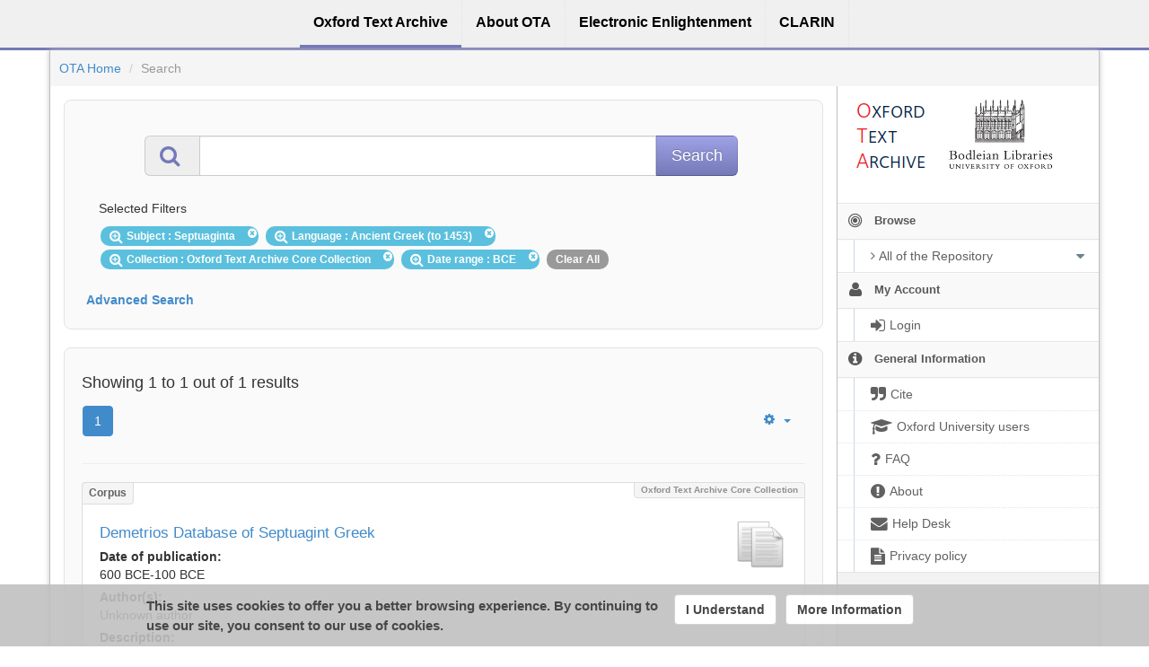

--- FILE ---
content_type: text/html;charset=utf-8
request_url: https://ota.bodleian.ox.ac.uk/repository/xmlui/discover?query=&filtertype_0=subject&filtertype_1=language&filtertype_2=ota_collection&filter_relational_operator_1=equals&filtertype_3=date_range&filter_relational_operator_0=equals&filter_2=Oxford+Text+Archive+Core+Collection&filter_relational_operator_3=equals&filter_1=Ancient+Greek+%28to+1453%29&filter_relational_operator_2=equals&filter_0=Septuaginta&filter_3=BCE&sort_by=dc.date.created_dt&order=asc&rpp=5
body_size: 8378
content:
<?xml version="1.0" encoding="UTF-8"?>
<!DOCTYPE html><!DOCTYPE html PUBLIC "-//W3C//DTD XHTML 1.0 Strict//EN" "http://www.w3.org/TR/xhtml1/DTD/xhtml1-strict.dtd">
<html xmlns="http://www.w3.org/1999/xhtml">
<head>
<meta content="text/html; charset=UTF-8" http-equiv="Content-Type" />
<meta content="IE=edge,chrome=1" http-equiv="X-UA-Compatible" />
<meta content="width=device-width, initial-scale=1.0" name="viewport" />
<link rel="shortcut icon" href="/repository/xmlui/themes/OTA/images/favicon.ico" />
<meta name="Generator" content="DSpace 5.11-SNAPSHOT" />
<link media="screen" href="/repository/xmlui/themes/OTA/lib/css/lindat.css" rel="stylesheet" />
<link media="screen" href="/repository/xmlui/themes/OTA/lib/bootstrap/css/bootstrap.min.css" rel="stylesheet" />
<link media="screen" href="/repository/xmlui/themes/OTA/lib/bootstrap/css/font-awesome.min.css" rel="stylesheet" />
<link media="screen" href="/repository/xmlui/themes/OTA/lib/bootstrap/css/ufal-theme.css" rel="stylesheet" />
<link media="screen" href="/repository/xmlui/themes/OTA/lib/bootstrap/css/repository.css" rel="stylesheet" />
<link media="print" href="/repository/xmlui/themes/OTA/lib/css/print.css" rel="stylesheet" />
<link type="application/opensearchdescription+xml" rel="search" href="https://ota.bodleian.ox.ac.uk:443/repository/xmlui/open-search/description.xml" title="OTA" />
<script type="text/javascript">
                
                // Clear default text of emty text areas on focus
                function tFocus(element) {
                    if (element.value == ' '){
                        element.value='';
                    }
                }
                
                // Clear default text of emty text areas on submit
                function tSubmit(form) {
                    var defaultedElements = document.getElementsByTagName("textarea");
                    for (var i=0; i != defaultedElements.length; i++){
                        if (defaultedElements[i].value == ' '){
                            defaultedElements[i].value='';
                        }
                    }
                }
                
                // Disable pressing 'enter' key to submit a form (otherwise pressing 'enter' causes a submission to start over)
                function disableEnterKey(e) {
                    var key;
                    if(window.event)
                        key = window.event.keyCode; //Internet Explorer
                    else
                        key = e.which; //Firefox and Netscape
        
                    if(key == 13) //if "Enter" pressed, then disable!
                        return false;
                    else
                        return true;
                }
        
                function FnArray() {
                    this.funcs = new Array;
                }
        
                FnArray.prototype.add = function(f) {
                    if( typeof f!= "function" ) {
                        f = new Function(f);
                    }
                    this.funcs[this.funcs.length] = f;
                };
        
                FnArray.prototype.execute = function() {
                    for( var i=0; i<this.funcs.length; i++ ){
                        this.funcs[i]();
                    }
                };
        
                var runAfterJSImports = new FnArray();
            </script>
<title>Search</title>
<link rel="stylesheet" type="text/css" href="https://ota.bodleian.ox.ac.uk/aai/discojuice/discojuice.css" />
</head><!--[if lt IE 7 ]> <body class="ie6"> <![endif]-->
                <!--[if IE 7 ]>    <body id="lindat-repository" class="ie7"> <![endif]-->
                <!--[if IE 8 ]>    <body id="lindat-repository" class="ie8"> <![endif]-->
                <!--[if IE 9 ]>    <body id="lindat-repository" class="ie9"> <![endif]-->
                <!--[if (gt IE 9)|!(IE)]><!--><body id="lindat-repository"><!--<![endif]-->
<nav class="lindat-header lindat-common" role="navigation" data-version="1.4.2" data-build="20beb3e08729775193fd98f1e7e758639b92d830">
  <button type="button" class="lindat-menu-btn" onclick="document.querySelector('.lindat-menu').classList.toggle('lindat-open')">
    <span class="lindat-menu-icon">
      <span class="lindat-icon-bar"> </span>
      <span class="lindat-icon-bar"> </span>
      <span class="lindat-icon-bar"> </span>
    </span>
  </button>
  <ul class="lindat-menu">
    <li class="lindat-repository-item">
      <a href="/repository/xmlui/">
<span>Oxford Text Archive</span>
</a>
    </li>
    <li class="lindat-about-item">
      <a href="/repository/xmlui/page/about">
<span>About OTA</span>
</a>
    </li>
    <li class="lindat-pmltq-item">
      <a href="https://www.e-enlightenment.com/">
<span>Electronic Enlightenment</span>
</a>
    </li>
    <li class="lindat-clarin-menu">
      <a href="http://www.clarin.eu/">
<span>CLARIN</span>
</a>
    </li>
  </ul>
</nav>
<nav class="navbar-fixed-top">
<div class="container-fluid">
<ul class="nav navbar-nav navbar-right">
<li />
</ul>
<ul class="nav navbar-nav navbar-left">
<li />
</ul>
</div>
</nav>
<div class="container-fluid">
<div class="container">
<div class="row">
<ul style="padding: 10px;" class="breadcrumb no-radius no-margin">
<li class="">
<a href="/repository/xmlui/">OTA Home</a>
</li>
<li class="active">Search</li>
</ul>
</div>
<div style="margin-top: 5px;" class="visible-xs text-center">
<button style="border-radius: 30px; width: 100%;" class="btn btn-default btn-sm" type="button" id="showhidemenu">
<i class="fa fa-align-justify"> </i> Show/Hide Menu
			</button>
</div>
<div class="row contents">
<div class="sidebar col-sm-3 col-xs-12 hidden-xs" id="options-menu">
<ul class="nav nav-list">
<li class="always-open hidden-xs">
<div class="clearfix" style="background-color: #FFFFFF;">
<div style="height: 130px; position: relative;" class="col-sm-5">
<a href="/">
<img src="/images/OTA-logo_112.png" style="position: absolute; top: 0px; bottom: 0px; left: 0px; right: 0px; padding: 0;" class="img-responsive" alt="Oxford Text Archive" />
</a>
</div>
<div style="height: 130px; position: relative;" class="col-sm-5">
<a href="https://www.bodleian.ox.ac.uk/">
<img src="/images/bodleian-logo.jpg" style="position: absolute; top: 15px; bottom: 0px; left: 0px; right: 0px; padding: 0;" class="img-responsive" alt="Bodleian Libraries" />
</a>
</div>
</div>
</li>
<li class="always-open">
<a onclick="return false;" style="cursor: default;" href="#">
<i class="fa fa-bullseye  fa-lg"> </i>
<span class="menu-text">Browse</span>
<b xmlns:confman="org.dspace.core.ConfigurationManager" class="arrow fa fa-caret-down"> </b>
</a>
<ul class="submenu">
<li class="">
<a class="dropdown-toggle" href="#">
<i class="fa fa-caret-right"> </i>
<span class="menu-text">
<i class="fa fa-angle-right"> </i>All of the Repository</span>
<b xmlns:confman="org.dspace.core.ConfigurationManager" class="arrow fa fa-caret-down"> </b>
</a>
<ul class="submenu">
<li>
<a href="/repository/xmlui/browse?type=title" class="">
<i class="fa fa-angle-right"> </i>
<span class="menu-text">Titles</span>
</a>
</li>
<li>
<a href="/repository/xmlui/browse?type=author" class="">
<i class="fa fa-angle-right"> </i>
<span class="menu-text">Authors</span>
</a>
</li>
<li>
<a href="/repository/xmlui/browse?type=subject" class="">
<i class="fa fa-angle-right"> </i>
<span class="menu-text">Subjects</span>
</a>
</li>
<li>
<a href="/repository/xmlui/browse?type=created" class="">
<i class="fa fa-angle-right"> </i>
<span class="menu-text">Dates of publication</span>
</a>
</li>
<li>
<a href="/repository/xmlui/browse?type=date_range" class="">
<i class="fa fa-angle-right"> </i>
<span class="menu-text">Date ranges</span>
</a>
</li>
<li>
<a href="/repository/xmlui/browse?type=language" class="">
<i class="fa fa-angle-right"> </i>
<span class="menu-text">Languages</span>
</a>
</li>
<li>
<a href="/repository/xmlui/browse?type=type" class="">
<i class="fa fa-angle-right"> </i>
<span class="menu-text">Resource Types</span>
</a>
</li>
<li>
<a href="/repository/xmlui/browse?type=ota_collection" class="">
<i class="fa fa-angle-right"> </i>
<span class="menu-text">Collections</span>
</a>
</li>
<li>
<a href="/repository/xmlui/browse?type=rights" class="">
<i class="fa fa-angle-right"> </i>
<span class="menu-text">Rights Labels</span>
</a>
</li>
</ul>
</li>
</ul>
</li>
<li class="always-open">
<a onclick="return false;" style="cursor: default;" href="#">
<i class="fa fa-user fa-lg"> </i>
<span class="menu-text">My Account</span>
<b xmlns:confman="org.dspace.core.ConfigurationManager" class="arrow fa fa-caret-down"> </b>
</a>
<ul class="submenu">
<li>
<a href="/repository/xmlui/login" class="signon">
<i class="fa fa-caret-right"> </i>
<span class="menu-text">
<i class="fa fa-sign-in fa-lg"> </i>Login</span>
</a>
</li>
</ul>
</li>
<li class="always-open">
<a onclick="return false;" style="cursor: default;" href="#">
<i class="fa fa-info-circle fa-lg"> </i>
<span class="menu-text">General Information</span>
<b xmlns:confman="org.dspace.core.ConfigurationManager" class="arrow fa fa-caret-down"> </b>
</a>
<ul class="submenu">
<li>
<a href="/repository/xmlui/page/cite" class="">
<i class="fa fa-caret-right"> </i>
<span class="menu-text">
<i class="fa fa-quote-right fa-lg"> </i>Cite</span>
</a>
</li>
<li>
<a href="/repository/xmlui/page/oxford" class="">
<i class="fa fa-caret-right"> </i>
<span class="menu-text">
<i class="fa fa-mortar-board fa-lg"> </i>Oxford University users</span>
</a>
</li>
<li>
<a href="/repository/xmlui/page/faq" class="">
<i class="fa fa-caret-right"> </i>
<span class="menu-text">
<i class="fa fa-question fa-lg"> </i>FAQ</span>
</a>
</li>
<li>
<a href="/repository/xmlui/page/about" class="">
<i class="fa fa-caret-right"> </i>
<span class="menu-text">
<i class="fa fa-exclamation-circle fa-lg"> </i>About</span>
</a>
</li>
<li>
<a href="mailto:ota@bodleian.ox.ac.uk" class="helpdesk">
<i class="fa fa-caret-right"> </i>
<span class="menu-text">
<i class="fa fa-envelope fa-lg"> </i>Help Desk</span>
</a>
</li>
<li>
<a href="/repository/xmlui/page/privacy" class="">
<i class="fa fa-caret-right"> </i>
<span class="menu-text">
<i class="fa fa-file-text fa-lg"> </i>Privacy policy</span>
</a>
</li>
</ul>
</li>
</ul>
</div>
<div class="sidebar col-sm-3 placeholder col-xs-12 hidden-xs"> </div>
<div class="col-sm-9" id="main-contents">
<div id="aspect_discovery_SimpleSearch_div_search" class=" primary">
<p id="aspect_discovery_SimpleSearch_p_hidden-fields" class=" hidden">
<input id="aspect_discovery_SimpleSearch_field_discovery-json-search-url" class="form-control " name="discovery-json-search-url" type="hidden" value="https://ota.bodleian.ox.ac.uk/repository/xmlui/JSON/discovery/search" />
<input id="aspect_discovery_SimpleSearch_field_contextpath" class="form-control " name="contextpath" type="hidden" value="/repository/xmlui" />
</p>
<div id="aspect_discovery_SimpleSearch_div_discovery-search-box" class="well well-light discoverySearchBox">
<form id="aspect_discovery_SimpleSearch_div_general-query" class=" discover-search-box" action="discover" method="get" onsubmit="javascript:tSubmit(this);">
<div xmlns="" xmlns:oreatom="http://www.openarchives.org/ore/atom/" xmlns:ore="http://www.openarchives.org/ore/terms/" xmlns:atom="http://www.w3.org/2005/Atom" id="filters" class="accordion">
<div class="accordion-group">
<div style="margin-top: 20px;" class="row">
<div class="input-group input-group-lg col-sm-10 col-sm-offset-1">
<span class="input-group-addon">
<i style="color: #7479B8;" class="fa fa-search fa-lg"> </i>
</span>
<input type="text" class="form-control" name="query" id="aspect.discovery.SimpleSearch.field.query" value="" />
<span class="input-group-btn">
<input value="Search" type="submit" name="submit" class="btn btn-large btn-repository" />
</span>
</div>
</div>
<div class="filters well well-light">
<h5>Selected Filters</h5>
<span style="padding: 5px 20px 5px 10px; margin: 2px; position: relative;" class="badge badge-info">
<i class="fa fa-search-plus fa-lg"> </i>Subject
							: Septuaginta
					 
					<i style="cursor: pointer; top: 2px; position: absolute; right: 2px;" class="selected-filter-close-icon fa fa-times-circle" filter_number="0">
<span style="display:none;"> </span>
</i>
</span>
<span style="padding: 5px 20px 5px 10px; margin: 2px; position: relative;" class="badge badge-info">
<i class="fa fa-search-plus fa-lg"> </i>Language
							: Ancient Greek (to 1453)
					 
					<i style="cursor: pointer; top: 2px; position: absolute; right: 2px;" class="selected-filter-close-icon fa fa-times-circle" filter_number="1">
<span style="display:none;"> </span>
</i>
</span>
<span style="padding: 5px 20px 5px 10px; margin: 2px; position: relative;" class="badge badge-info">
<i class="fa fa-search-plus fa-lg"> </i>Collection
							: Oxford Text Archive Core Collection
					 
					<i style="cursor: pointer; top: 2px; position: absolute; right: 2px;" class="selected-filter-close-icon fa fa-times-circle" filter_number="2">
<span style="display:none;"> </span>
</i>
</span>
<span style="padding: 5px 20px 5px 10px; margin: 2px; position: relative;" class="badge badge-info">
<i class="fa fa-search-plus fa-lg"> </i>Date range
							: BCE
					 
					<i style="cursor: pointer; top: 2px; position: absolute; right: 2px;" class="selected-filter-close-icon fa fa-times-circle" filter_number="3">
<span style="display:none;"> </span>
</i>
</span>
<span style="padding: 5px 10px; margin: 2px; cursor: pointer" class="badge selected-filter-clearall">Clear All</span>
</div>
<div class="bold accordion-heading">
<a href="#add-filters" data-parent="#filters" data-toggle="collapse" class="accordion-toggle">Advanced Search</a>
</div>
<div id="add-filters" class="accordion-body collapse filters">
<div xmlns="http://www.w3.org/1999/xhtml" id="aspect_discovery_SimpleSearch_div_discovery-filters-wrapper" class="">
<h3 class="">Filters</h3>
<p class="">Use filters to refine the search results.</p>
<table id="aspect_discovery_SimpleSearch_table_discovery-filters" class="table table-bordered table-hover discovery-filters">
<caption />
<tr class="info">
<th id="aspect_discovery_SimpleSearch_cell_" class=" new-filter-header hidden" rowspan="1" colspan="4">Current Filters:</th>
</tr>
<tr id="aspect_discovery_SimpleSearch_row_used-filters-01" class=" search-filter used-filter hidden">
<td id="aspect_discovery_SimpleSearch_cell_" class=" selection">
<select id="aspect_discovery_SimpleSearch_field_filtertype_1" class="form-control" name="filtertype_1" onchange="simpleSearchFieldChange(this.id);">
<option value="title">Title</option>
<option value="author">Author</option>
<option value="subject" selected="selected">Subject</option>
<option value="created">Date of publication</option>
<option value="date_range">Date range</option>
<option value="language">Language</option>
<option value="type">Type</option>
<option value="ota_collection">Collection</option>
<option value="rights">Rights</option>
<option value="stc_identifier">STC identifier</option>
<option value="ota_identifier">OTA identifier</option>
<option value="dateIssued">Date of Digitization</option>
</select>
</td>
<td id="aspect_discovery_SimpleSearch_cell_" class=" selection">
<select id="aspect_discovery_SimpleSearch_field_filter_relational_operator_1" class="form-control" name="filter_relational_operator_1">
<option value="contains">Contains</option>
<option value="equals" selected="selected">Equals</option>
<option value="notcontains">Not Contains</option>
<option value="notequals">Not Equals</option>
<option value="notavailable">Not Available</option>
</select>
</td>
<td id="aspect_discovery_SimpleSearch_cell_" class=" discovery-filter-input-cell">
<input id="aspect_discovery_SimpleSearch_field_filter_1" class="form-control discovery-filter-input" name="filter_1" type="text" value="Septuaginta" />
</td>
</tr>
<tr id="aspect_discovery_SimpleSearch_row_used-filters-11" class=" search-filter used-filter hidden">
<td id="aspect_discovery_SimpleSearch_cell_" class=" selection">
<select id="aspect_discovery_SimpleSearch_field_filtertype_2" class="form-control" name="filtertype_2" onchange="simpleSearchFieldChange(this.id);">
<option value="title">Title</option>
<option value="author">Author</option>
<option value="subject">Subject</option>
<option value="created">Date of publication</option>
<option value="date_range">Date range</option>
<option value="language" selected="selected">Language</option>
<option value="type">Type</option>
<option value="ota_collection">Collection</option>
<option value="rights">Rights</option>
<option value="stc_identifier">STC identifier</option>
<option value="ota_identifier">OTA identifier</option>
<option value="dateIssued">Date of Digitization</option>
</select>
</td>
<td id="aspect_discovery_SimpleSearch_cell_" class=" selection">
<select id="aspect_discovery_SimpleSearch_field_filter_relational_operator_2" class="form-control" name="filter_relational_operator_2">
<option value="contains">Contains</option>
<option value="equals" selected="selected">Equals</option>
<option value="notcontains">Not Contains</option>
<option value="notequals">Not Equals</option>
<option value="notavailable">Not Available</option>
</select>
</td>
<td id="aspect_discovery_SimpleSearch_cell_" class=" discovery-filter-input-cell">
<input id="aspect_discovery_SimpleSearch_field_filter_2" class="form-control discovery-filter-input" name="filter_2" type="text" value="Ancient Greek (to 1453)" />
</td>
</tr>
<tr id="aspect_discovery_SimpleSearch_row_used-filters-21" class=" search-filter used-filter hidden">
<td id="aspect_discovery_SimpleSearch_cell_" class=" selection">
<select id="aspect_discovery_SimpleSearch_field_filtertype_3" class="form-control" name="filtertype_3" onchange="simpleSearchFieldChange(this.id);">
<option value="title">Title</option>
<option value="author">Author</option>
<option value="subject">Subject</option>
<option value="created">Date of publication</option>
<option value="date_range">Date range</option>
<option value="language">Language</option>
<option value="type">Type</option>
<option value="ota_collection" selected="selected">Collection</option>
<option value="rights">Rights</option>
<option value="stc_identifier">STC identifier</option>
<option value="ota_identifier">OTA identifier</option>
<option value="dateIssued">Date of Digitization</option>
</select>
</td>
<td id="aspect_discovery_SimpleSearch_cell_" class=" selection">
<select id="aspect_discovery_SimpleSearch_field_filter_relational_operator_3" class="form-control" name="filter_relational_operator_3">
<option value="contains">Contains</option>
<option value="equals" selected="selected">Equals</option>
<option value="notcontains">Not Contains</option>
<option value="notequals">Not Equals</option>
<option value="notavailable">Not Available</option>
</select>
</td>
<td id="aspect_discovery_SimpleSearch_cell_" class=" discovery-filter-input-cell">
<input id="aspect_discovery_SimpleSearch_field_filter_3" class="form-control discovery-filter-input" name="filter_3" type="text" value="Oxford Text Archive Core Collection" />
</td>
</tr>
<tr id="aspect_discovery_SimpleSearch_row_used-filters-31" class=" search-filter used-filter hidden">
<td id="aspect_discovery_SimpleSearch_cell_" class=" selection">
<select id="aspect_discovery_SimpleSearch_field_filtertype_4" class="form-control" name="filtertype_4" onchange="simpleSearchFieldChange(this.id);">
<option value="title">Title</option>
<option value="author">Author</option>
<option value="subject">Subject</option>
<option value="created">Date of publication</option>
<option value="date_range" selected="selected">Date range</option>
<option value="language">Language</option>
<option value="type">Type</option>
<option value="ota_collection">Collection</option>
<option value="rights">Rights</option>
<option value="stc_identifier">STC identifier</option>
<option value="ota_identifier">OTA identifier</option>
<option value="dateIssued">Date of Digitization</option>
</select>
</td>
<td id="aspect_discovery_SimpleSearch_cell_" class=" selection">
<select id="aspect_discovery_SimpleSearch_field_filter_relational_operator_4" class="form-control" name="filter_relational_operator_4">
<option value="contains">Contains</option>
<option value="equals" selected="selected">Equals</option>
<option value="notcontains">Not Contains</option>
<option value="notequals">Not Equals</option>
<option value="notavailable">Not Available</option>
</select>
</td>
<td id="aspect_discovery_SimpleSearch_cell_" class=" discovery-filter-input-cell">
<input id="aspect_discovery_SimpleSearch_field_filter_4" class="form-control discovery-filter-input" name="filter_4" type="text" value="BCE" />
</td>
</tr>
<tr class="info">
<th id="aspect_discovery_SimpleSearch_cell_" class=" new-filter-header" rowspan="1" colspan="4">New Filters:</th>
</tr>
<tr id="aspect_discovery_SimpleSearch_row_filter-new-5" class=" search-filter">
<td id="aspect_discovery_SimpleSearch_cell_" class=" selection">
<select id="aspect_discovery_SimpleSearch_field_filtertype_5" class="form-control" name="filtertype_5" onchange="simpleSearchFieldChange(this.id);">
<option value="title">Title</option>
<option value="author">Author</option>
<option value="subject">Subject</option>
<option value="created">Date of publication</option>
<option value="date_range">Date range</option>
<option value="language">Language</option>
<option value="type">Type</option>
<option value="ota_collection">Collection</option>
<option value="rights">Rights</option>
<option value="stc_identifier">STC identifier</option>
<option value="ota_identifier">OTA identifier</option>
<option value="dateIssued">Date of Digitization</option>
</select>
</td>
<td id="aspect_discovery_SimpleSearch_cell_" class=" selection">
<select id="aspect_discovery_SimpleSearch_field_filter_relational_operator_5" class="form-control" name="filter_relational_operator_5">
<option value="contains">Contains</option>
<option value="equals">Equals</option>
<option value="notcontains">Not Contains</option>
<option value="notequals">Not Equals</option>
<option value="notavailable">Not Available</option>
</select>
</td>
<td id="aspect_discovery_SimpleSearch_cell_" class=" discovery-filter-input-cell">
<input id="aspect_discovery_SimpleSearch_field_filter_5" class="form-control discovery-filter-input" name="filter_5" type="text" value="" />
</td>
</tr>
<tr id="aspect_discovery_SimpleSearch_row_filter-controls" class=" apply-filter">
<td class="" rowspan="1" colspan="4">
<input id="aspect_discovery_SimpleSearch_field_submit_apply_filter" class="btn btn-repository" name="submit_apply_filter" type="submit" value="Apply" />
</td>
</tr>
</table>
</div>
<p xmlns="http://www.w3.org/1999/xhtml" id="aspect_discovery_SimpleSearch_p_hidden-fields" class=" hidden">
<input id="aspect_discovery_SimpleSearch_field_query" class="form-control " name="query" type="hidden" value="" />
<input id="aspect_discovery_SimpleSearch_field_rpp" class="form-control " name="rpp" type="hidden" value="5" />
<input id="aspect_discovery_SimpleSearch_field_sort_by" class="form-control " name="sort_by" type="hidden" value="dc.date.created_dt" />
<input id="aspect_discovery_SimpleSearch_field_order" class="form-control " name="order" type="hidden" value="asc" />
</p>
</div>
</div>
</div>
<p id="aspect_discovery_SimpleSearch_p_hidden-fields" class=" hidden" />
</form>
</div>
<form id="aspect_discovery_SimpleSearch_div_main-form" class=" " action="/repository/xmlui/discover" method="post" onsubmit="javascript:tSubmit(this);">
<p id="aspect_discovery_SimpleSearch_p_hidden-fields" class=" hidden">
<input id="aspect_discovery_SimpleSearch_field_search-result" class="form-control " name="search-result" type="hidden" value="true" />
<input id="aspect_discovery_SimpleSearch_field_query" class="form-control " name="query" type="hidden" value="" />
<input id="aspect_discovery_SimpleSearch_field_current-scope" class="form-control " name="current-scope" type="hidden" value="" />
<input id="aspect_discovery_SimpleSearch_field_filtertype_0" class="form-control " name="filtertype_0" type="hidden" value="subject" />
<input id="aspect_discovery_SimpleSearch_field_filtertype_1" class="form-control " name="filtertype_1" type="hidden" value="language" />
<input id="aspect_discovery_SimpleSearch_field_filtertype_2" class="form-control " name="filtertype_2" type="hidden" value="ota_collection" />
<input id="aspect_discovery_SimpleSearch_field_filter_relational_operator_1" class="form-control " name="filter_relational_operator_1" type="hidden" value="equals" />
<input id="aspect_discovery_SimpleSearch_field_filtertype_3" class="form-control " name="filtertype_3" type="hidden" value="date_range" />
<input id="aspect_discovery_SimpleSearch_field_filter_relational_operator_0" class="form-control " name="filter_relational_operator_0" type="hidden" value="equals" />
<input id="aspect_discovery_SimpleSearch_field_filter_2" class="form-control " name="filter_2" type="hidden" value="Oxford Text Archive Core Collection" />
<input id="aspect_discovery_SimpleSearch_field_filter_relational_operator_3" class="form-control " name="filter_relational_operator_3" type="hidden" value="equals" />
<input id="aspect_discovery_SimpleSearch_field_filter_1" class="form-control " name="filter_1" type="hidden" value="Ancient Greek (to 1453)" />
<input id="aspect_discovery_SimpleSearch_field_filter_relational_operator_2" class="form-control " name="filter_relational_operator_2" type="hidden" value="equals" />
<input id="aspect_discovery_SimpleSearch_field_filter_0" class="form-control " name="filter_0" type="hidden" value="Septuaginta" />
<input id="aspect_discovery_SimpleSearch_field_filter_3" class="form-control " name="filter_3" type="hidden" value="BCE" />
<input id="aspect_discovery_SimpleSearch_field_rpp" class="form-control " name="rpp" type="hidden" value="5" />
<input id="aspect_discovery_SimpleSearch_field_sort_by" class="form-control " name="sort_by" type="hidden" value="dc.date.created_dt" />
<input id="aspect_discovery_SimpleSearch_field_order" class="form-control " name="order" type="hidden" value="asc" />
</p>
</form>
<div xmlns="" xmlns:oreatom="http://www.openarchives.org/ore/atom/" xmlns:ore="http://www.openarchives.org/ore/terms/" xmlns:atom="http://www.w3.org/2005/Atom" class="clearfix well well-light">
<div class="">
<h4>Showing 1 to 1 out of 1 results</h4>
<div xmlns="http://www.w3.org/1999/xhtml" style="margin: 0px; box-shadow: none; background: none;" class="navbar">
<div class="navbar-inner">
<div style="float: left;">
<ul class="pagination">
<li class="page-link active">
<a onclick="return false;" href="#">1</a>
</li>
</ul>
</div>
<ul class="nav pull-right">
<li class="dropdown">
<a data-toggle="dropdown" class="dropdown-toggle" href="#">
<i class="fa fa-gear"> </i>
<b class="caret"> </b>
</a>
<ul xmlns:confman="org.dspace.core.ConfigurationManager" class="dropdown-menu">
<li>
<h6 style="padding: 0 0 0 10px; margin: 0">Sort items by</h6>
</li>
<li>
<a href="discover?query=&amp;filtertype_0=subject&amp;filtertype_1=language&amp;filtertype_2=ota_collection&amp;filter_relational_operator_1=equals&amp;filtertype_3=date_range&amp;filter_relational_operator_0=equals&amp;filter_2=Oxford+Text+Archive+Core+Collection&amp;filter_relational_operator_3=equals&amp;filter_1=Ancient+Greek+%28to+1453%29&amp;filter_relational_operator_2=equals&amp;filter_0=Septuaginta&amp;filter_3=BCE&amp;sort_by=score&amp;order=desc">Relevance</a>
</li>
<li>
<a href="discover?query=&amp;filtertype_0=subject&amp;filtertype_1=language&amp;filtertype_2=ota_collection&amp;filter_relational_operator_1=equals&amp;filtertype_3=date_range&amp;filter_relational_operator_0=equals&amp;filter_2=Oxford+Text+Archive+Core+Collection&amp;filter_relational_operator_3=equals&amp;filter_1=Ancient+Greek+%28to+1453%29&amp;filter_relational_operator_2=equals&amp;filter_0=Septuaginta&amp;filter_3=BCE&amp;rpp=5&amp;sort_by=dc.title_sort&amp;order=asc">Title Asc</a>
</li>
<li>
<a href="discover?query=&amp;filtertype_0=subject&amp;filtertype_1=language&amp;filtertype_2=ota_collection&amp;filter_relational_operator_1=equals&amp;filtertype_3=date_range&amp;filter_relational_operator_0=equals&amp;filter_2=Oxford+Text+Archive+Core+Collection&amp;filter_relational_operator_3=equals&amp;filter_1=Ancient+Greek+%28to+1453%29&amp;filter_relational_operator_2=equals&amp;filter_0=Septuaginta&amp;filter_3=BCE&amp;rpp=5&amp;sort_by=dc.title_sort&amp;order=desc">Title Desc</a>
</li>
<li class="disabled">
<a>
<i class="fa fa-check"> </i>Date of publication Asc</a>
</li>
<li>
<a href="discover?query=&amp;filtertype_0=subject&amp;filtertype_1=language&amp;filtertype_2=ota_collection&amp;filter_relational_operator_1=equals&amp;filtertype_3=date_range&amp;filter_relational_operator_0=equals&amp;filter_2=Oxford+Text+Archive+Core+Collection&amp;filter_relational_operator_3=equals&amp;filter_1=Ancient+Greek+%28to+1453%29&amp;filter_relational_operator_2=equals&amp;filter_0=Septuaginta&amp;filter_3=BCE&amp;rpp=5&amp;sort_by=dc.date.created_dt&amp;order=desc">Date of publication Desc</a>
</li>
<li class="divider"> </li>
<li>
<h6 style="padding: 0 0 0 10px; margin: 0">Results/page</h6>
</li>
<li class="disabled">
<a>
<i class="fa fa-check"> </i>5</a>
</li>
<li>
<a href="discover?query=&amp;filtertype_0=subject&amp;filtertype_1=language&amp;filtertype_2=ota_collection&amp;filter_relational_operator_1=equals&amp;filtertype_3=date_range&amp;filter_relational_operator_0=equals&amp;filter_2=Oxford+Text+Archive+Core+Collection&amp;filter_relational_operator_3=equals&amp;filter_1=Ancient+Greek+%28to+1453%29&amp;filter_relational_operator_2=equals&amp;filter_0=Septuaginta&amp;filter_3=BCE&amp;sort_by=dc.date.created_dt&amp;order=asc&amp;rpp=10">10</a>
</li>
<li>
<a href="discover?query=&amp;filtertype_0=subject&amp;filtertype_1=language&amp;filtertype_2=ota_collection&amp;filter_relational_operator_1=equals&amp;filtertype_3=date_range&amp;filter_relational_operator_0=equals&amp;filter_2=Oxford+Text+Archive+Core+Collection&amp;filter_relational_operator_3=equals&amp;filter_1=Ancient+Greek+%28to+1453%29&amp;filter_relational_operator_2=equals&amp;filter_0=Septuaginta&amp;filter_3=BCE&amp;sort_by=dc.date.created_dt&amp;order=asc&amp;rpp=20">20</a>
</li>
<li>
<a href="discover?query=&amp;filtertype_0=subject&amp;filtertype_1=language&amp;filtertype_2=ota_collection&amp;filter_relational_operator_1=equals&amp;filtertype_3=date_range&amp;filter_relational_operator_0=equals&amp;filter_2=Oxford+Text+Archive+Core+Collection&amp;filter_relational_operator_3=equals&amp;filter_1=Ancient+Greek+%28to+1453%29&amp;filter_relational_operator_2=equals&amp;filter_0=Septuaginta&amp;filter_3=BCE&amp;sort_by=dc.date.created_dt&amp;order=asc&amp;rpp=40">40</a>
</li>
<li>
<a href="discover?query=&amp;filtertype_0=subject&amp;filtertype_1=language&amp;filtertype_2=ota_collection&amp;filter_relational_operator_1=equals&amp;filtertype_3=date_range&amp;filter_relational_operator_0=equals&amp;filter_2=Oxford+Text+Archive+Core+Collection&amp;filter_relational_operator_3=equals&amp;filter_1=Ancient+Greek+%28to+1453%29&amp;filter_relational_operator_2=equals&amp;filter_0=Septuaginta&amp;filter_3=BCE&amp;sort_by=dc.date.created_dt&amp;order=asc&amp;rpp=60">60</a>
</li>
<li>
<a href="discover?query=&amp;filtertype_0=subject&amp;filtertype_1=language&amp;filtertype_2=ota_collection&amp;filter_relational_operator_1=equals&amp;filtertype_3=date_range&amp;filter_relational_operator_0=equals&amp;filter_2=Oxford+Text+Archive+Core+Collection&amp;filter_relational_operator_3=equals&amp;filter_1=Ancient+Greek+%28to+1453%29&amp;filter_relational_operator_2=equals&amp;filter_0=Septuaginta&amp;filter_3=BCE&amp;sort_by=dc.date.created_dt&amp;order=asc&amp;rpp=80">80</a>
</li>
<li>
<a href="discover?query=&amp;filtertype_0=subject&amp;filtertype_1=language&amp;filtertype_2=ota_collection&amp;filter_relational_operator_1=equals&amp;filtertype_3=date_range&amp;filter_relational_operator_0=equals&amp;filter_2=Oxford+Text+Archive+Core+Collection&amp;filter_relational_operator_3=equals&amp;filter_1=Ancient+Greek+%28to+1453%29&amp;filter_relational_operator_2=equals&amp;filter_0=Septuaginta&amp;filter_3=BCE&amp;sort_by=dc.date.created_dt&amp;order=asc&amp;rpp=100">100</a>
</li>
</ul>
</li>
</ul>
</div>
</div>
<hr />
<ul xmlns="http://www.w3.org/1999/xhtml" class="no-margin no-padding">
<!-- External Metadata URL: cocoon://metadata/handle/20.500.12024/2528/mets.xml?sections=dmdSec,amdSec&fileGrpTypes=THUMBNAIL-->
<li xmlns="" class="item-box">
<div class="item-type">Corpus</div>
<div class="item-branding label">Oxford Text Archive Core Collection</div>
<img onerror="this.src='/repository/xmlui/themes/OTA/images/mime/application-x-zerosize.png'" alt="Corpus" class="artifact-icon pull-right" src="/repository/xmlui/themes/OTAHome/lib/images/Corpus.png" />
<div class="artifact-title">
<a href="/repository/xmlui/handle/20.500.12024/2528">Demetrios Database of Septuagint Greek</a>
</div>
<div class="publisher-date">
<strong>Date of publication:</strong>
<br />
<span class="date">600 BCE-100 BCE</span>
</div>
<div class="artifact-info">
<span class="Z3988 hidden" title="ctx_ver=Z39.88-2004&amp;rft_val_fmt=info%3Aofi%2Ffmt%3Akev%3Amtx%3Adc&amp;rft_id=ota%3A2528&amp;rft_id=http%3A%2F%2Fpurl.ox.ac.uk%2Fota%2F2528&amp;rft_id=http%3A%2F%2Fhdl.handle.net%2F20.500.12024%2F2528&amp;rfr_id=info%3Asid%2Fdspace.org%3Arepository&amp;rft.has=yes&amp;rft.files=24016853&amp;rft.files=2&amp;rft.date=BCE">
                ﻿ 
            </span>
<div class="author-head">Author(s):</div>
<div class="author">Unknown author</div>
</div>
<div class="artifact-abstract-head">
                    Description:
                </div>
<div class="artifact-abstract">The database contains 500 political and legal terms found in the Greek Bible (Septuagint). For each word, its appearances in the Septuagint and contemporary material are recorded, the earliest dated source is marked, and ...</div>
<div style="margin-bottom: 20px;" class="label label-info">
<i class="fa fa-paperclip"> </i>This item contains 2 files (22.9
MB).</div>
<div style="height: 20px;" class="visible-xs"> </div>
<div class="item-label PUB">
<span title="Publicly Available">Publicly Available</span>
</div>
</li>
<li xmlns="" style="list-style: none;">
<hr />
</li>
</ul>
<div xmlns="http://www.w3.org/1999/xhtml" style="margin: 0px; box-shadow: none; background: none;" class="navbar">
<div class="navbar-inner">
<div style="float: left;">
<ul class="pagination">
<li class="page-link active">
<a onclick="return false;" href="#">1</a>
</li>
</ul>
</div>
<ul class="nav pull-right">
<li class="dropdown">
<a data-toggle="dropdown" class="dropdown-toggle" href="#">
<i class="fa fa-gear"> </i>
<b class="caret"> </b>
</a>
<ul xmlns:confman="org.dspace.core.ConfigurationManager" class="dropdown-menu">
<li>
<h6 style="padding: 0 0 0 10px; margin: 0">Sort items by</h6>
</li>
<li>
<a href="discover?query=&amp;filtertype_0=subject&amp;filtertype_1=language&amp;filtertype_2=ota_collection&amp;filter_relational_operator_1=equals&amp;filtertype_3=date_range&amp;filter_relational_operator_0=equals&amp;filter_2=Oxford+Text+Archive+Core+Collection&amp;filter_relational_operator_3=equals&amp;filter_1=Ancient+Greek+%28to+1453%29&amp;filter_relational_operator_2=equals&amp;filter_0=Septuaginta&amp;filter_3=BCE&amp;sort_by=score&amp;order=desc">Relevance</a>
</li>
<li>
<a href="discover?query=&amp;filtertype_0=subject&amp;filtertype_1=language&amp;filtertype_2=ota_collection&amp;filter_relational_operator_1=equals&amp;filtertype_3=date_range&amp;filter_relational_operator_0=equals&amp;filter_2=Oxford+Text+Archive+Core+Collection&amp;filter_relational_operator_3=equals&amp;filter_1=Ancient+Greek+%28to+1453%29&amp;filter_relational_operator_2=equals&amp;filter_0=Septuaginta&amp;filter_3=BCE&amp;rpp=5&amp;sort_by=dc.title_sort&amp;order=asc">Title Asc</a>
</li>
<li>
<a href="discover?query=&amp;filtertype_0=subject&amp;filtertype_1=language&amp;filtertype_2=ota_collection&amp;filter_relational_operator_1=equals&amp;filtertype_3=date_range&amp;filter_relational_operator_0=equals&amp;filter_2=Oxford+Text+Archive+Core+Collection&amp;filter_relational_operator_3=equals&amp;filter_1=Ancient+Greek+%28to+1453%29&amp;filter_relational_operator_2=equals&amp;filter_0=Septuaginta&amp;filter_3=BCE&amp;rpp=5&amp;sort_by=dc.title_sort&amp;order=desc">Title Desc</a>
</li>
<li class="disabled">
<a>
<i class="fa fa-check"> </i>Date of publication Asc</a>
</li>
<li>
<a href="discover?query=&amp;filtertype_0=subject&amp;filtertype_1=language&amp;filtertype_2=ota_collection&amp;filter_relational_operator_1=equals&amp;filtertype_3=date_range&amp;filter_relational_operator_0=equals&amp;filter_2=Oxford+Text+Archive+Core+Collection&amp;filter_relational_operator_3=equals&amp;filter_1=Ancient+Greek+%28to+1453%29&amp;filter_relational_operator_2=equals&amp;filter_0=Septuaginta&amp;filter_3=BCE&amp;rpp=5&amp;sort_by=dc.date.created_dt&amp;order=desc">Date of publication Desc</a>
</li>
<li class="divider"> </li>
<li>
<h6 style="padding: 0 0 0 10px; margin: 0">Results/page</h6>
</li>
<li class="disabled">
<a>
<i class="fa fa-check"> </i>5</a>
</li>
<li>
<a href="discover?query=&amp;filtertype_0=subject&amp;filtertype_1=language&amp;filtertype_2=ota_collection&amp;filter_relational_operator_1=equals&amp;filtertype_3=date_range&amp;filter_relational_operator_0=equals&amp;filter_2=Oxford+Text+Archive+Core+Collection&amp;filter_relational_operator_3=equals&amp;filter_1=Ancient+Greek+%28to+1453%29&amp;filter_relational_operator_2=equals&amp;filter_0=Septuaginta&amp;filter_3=BCE&amp;sort_by=dc.date.created_dt&amp;order=asc&amp;rpp=10">10</a>
</li>
<li>
<a href="discover?query=&amp;filtertype_0=subject&amp;filtertype_1=language&amp;filtertype_2=ota_collection&amp;filter_relational_operator_1=equals&amp;filtertype_3=date_range&amp;filter_relational_operator_0=equals&amp;filter_2=Oxford+Text+Archive+Core+Collection&amp;filter_relational_operator_3=equals&amp;filter_1=Ancient+Greek+%28to+1453%29&amp;filter_relational_operator_2=equals&amp;filter_0=Septuaginta&amp;filter_3=BCE&amp;sort_by=dc.date.created_dt&amp;order=asc&amp;rpp=20">20</a>
</li>
<li>
<a href="discover?query=&amp;filtertype_0=subject&amp;filtertype_1=language&amp;filtertype_2=ota_collection&amp;filter_relational_operator_1=equals&amp;filtertype_3=date_range&amp;filter_relational_operator_0=equals&amp;filter_2=Oxford+Text+Archive+Core+Collection&amp;filter_relational_operator_3=equals&amp;filter_1=Ancient+Greek+%28to+1453%29&amp;filter_relational_operator_2=equals&amp;filter_0=Septuaginta&amp;filter_3=BCE&amp;sort_by=dc.date.created_dt&amp;order=asc&amp;rpp=40">40</a>
</li>
<li>
<a href="discover?query=&amp;filtertype_0=subject&amp;filtertype_1=language&amp;filtertype_2=ota_collection&amp;filter_relational_operator_1=equals&amp;filtertype_3=date_range&amp;filter_relational_operator_0=equals&amp;filter_2=Oxford+Text+Archive+Core+Collection&amp;filter_relational_operator_3=equals&amp;filter_1=Ancient+Greek+%28to+1453%29&amp;filter_relational_operator_2=equals&amp;filter_0=Septuaginta&amp;filter_3=BCE&amp;sort_by=dc.date.created_dt&amp;order=asc&amp;rpp=60">60</a>
</li>
<li>
<a href="discover?query=&amp;filtertype_0=subject&amp;filtertype_1=language&amp;filtertype_2=ota_collection&amp;filter_relational_operator_1=equals&amp;filtertype_3=date_range&amp;filter_relational_operator_0=equals&amp;filter_2=Oxford+Text+Archive+Core+Collection&amp;filter_relational_operator_3=equals&amp;filter_1=Ancient+Greek+%28to+1453%29&amp;filter_relational_operator_2=equals&amp;filter_0=Septuaginta&amp;filter_3=BCE&amp;sort_by=dc.date.created_dt&amp;order=asc&amp;rpp=80">80</a>
</li>
<li>
<a href="discover?query=&amp;filtertype_0=subject&amp;filtertype_1=language&amp;filtertype_2=ota_collection&amp;filter_relational_operator_1=equals&amp;filtertype_3=date_range&amp;filter_relational_operator_0=equals&amp;filter_2=Oxford+Text+Archive+Core+Collection&amp;filter_relational_operator_3=equals&amp;filter_1=Ancient+Greek+%28to+1453%29&amp;filter_relational_operator_2=equals&amp;filter_0=Septuaginta&amp;filter_3=BCE&amp;sort_by=dc.date.created_dt&amp;order=asc&amp;rpp=100">100</a>
</li>
</ul>
</li>
</ul>
</div>
</div>
</div>
</div>
</div>
</div>
</div>
</div>
</div>
<a id="repository_path" class="hidden" href="/repository/xmlui"> </a>
<!-- FOOTER -->
<div class="lindat-common lindat-footer">
  <div class="lindat-footer-main">
    <div class="lindat-footer-content lindat-container">
      <div class="lindat-footer-text">
        <div class="lindat-footer-text1">
           <h1>Local Connections</h1>
  <ul>
<li>
<a href="http://www.e-enlightenment.com/">Electronic Enlightenment</a>
</li>
    <li>
<a href="https://www.bodleian.ox.ac.uk/">Bodleian Libraries</a>
</li>
    <li>
<a href="http://www.ox.ac.uk/">University of Oxford</a>
</li>
    </ul>
    <p>The Oxford Text Archive is part of the Bodleian Libraries</p>
    <p>
<a href="/repository/xmlui/htmlmap">Sitemap</a>
</p>
        </div>
        <div class="lindat-footer-text2">
          <h1>Repository</h1>
  <ul>
<li>
<a href="/repository/xmlui">Home page</a>
</li>
    <li>
<a href="/repository/xmlui/page/about">About OTA</a>
</li>
    <li>
<a href="/repository/xmlui/page/faq">FAQ</a>
</li>
    <li>
<a href="mailto:ota@bodleian.ox.ac.uk">Contact (email)</a>
</li>
    <li>
<a href="/repository/xmlui/page/privacy">Privacy policy</a>
</li>
    </ul>
        </div>


        <div class="lindat-footer-text3">
          <h1>CLARIN Community Connections</h1>
  <ul>
    <li>
<a href="https://www.clarin.ac.uk/">CLARIN-UK</a>
</li>
    <li>
<a href="https://www.clarin.eu/">CLARIN</a>
</li>
    <li>
<a href="https://lindat.mff.cuni.cz/en">LINDAT/CLARIN</a>
</li>
  </ul>
    <p>Powered by CLARIN DSpace</p>
        </div>
      </div>
</div>
<div class="lindat-footer-content lindat-container" style="background:white">
<img src="/images/OTA-logo_230.png" alt="University of Oxford" width="230" />
<img src="/images/bodleian-logo_230.jpg" alt="University of Oxford" width="230" />
<img src="/images/oxford-logo.png" alt="University of Oxford" width="230" />
<img src="/images/clarin-logo.png" alt="Clarin" width="230" />
</div>
 </div>
  <div class="lindat-copyright">
    <p>
      <strong>Oxford Text Archive</strong>
    </p>
    <p>Copyright (c) 2019 University of Oxford. All rights reserved.</p>
  </div>

<!-- Matomo -->
<script type="text/javascript">
  var _paq = window._paq || [];
  /* tracker methods like "setCustomDimension" should be called before "trackPageView" */
  _paq.push(['trackPageView']);
  _paq.push(['enableLinkTracking']);
  (function() {
    var u="//ota.bodleian.ox.ac.uk/matomo/";
    _paq.push(['setTrackerUrl', u+'matomo.php']);
    _paq.push(['setSiteId', '1']);
    var d=document, g=d.createElement('script'), s=d.getElementsByTagName('script')[0];
    g.type='text/javascript'; g.async=true; g.defer=true; g.src=u+'matomo.js'; s.parentNode.insertBefore(g,s);
  })();
</script>
<!-- End Matomo Code -->


</div>
<!-- FOOTER END -->
<script src="https://ajax.googleapis.com/ajax/libs/jquery/1.7/jquery.min.js" type="text/javascript"> </script>
<script src="/repository/xmlui/themes/OTA/lib/js/jquery-ui.js" type="text/javascript"> </script>
<script src="/repository/xmlui/themes/OTA/lib/js/jquery.i18n.js" type="text/javascript"> </script>
<script src="https://ota.bodleian.ox.ac.uk/aai/discojuice/discojuice-2.1.en.min.js" type="text/javascript"> </script>
<script src="https://ota.bodleian.ox.ac.uk/aai/aai.js" type="text/javascript"> </script>
<script type="text/javascript">!window.jQuery && document.write('<script type="text/javascript" src="/repository/xmlui/static/js/jquery-1.7.min.js"> <\/script>')</script>
<script type="text/javascript" src="/repository/xmlui/themes/OTA/lib/js/aai_config.js"> </script>
<script type="text/javascript" src="/repository/xmlui/loadJQuery.js"> </script>
<script type="text/javascript" src="/repository/xmlui/static/js/discovery/search-controls.js"> </script>
<script type="text/javascript" src="/repository/xmlui/static/js/discovery/core/Core.js"> </script>
<script type="text/javascript" src="/repository/xmlui/static/js/discovery/core/AbstractManager.js"> </script>
<script type="text/javascript" src="/repository/xmlui/static/js/discovery/core/Parameter.js"> </script>
<script type="text/javascript" src="/repository/xmlui/static/js/discovery/core/ParameterStore.js"> </script>
<script type="text/javascript" src="/repository/xmlui/static/js/discovery/core/AbstractWidget.js"> </script>
<script type="text/javascript" src="/repository/xmlui/static/js/discovery/core/AbstractFacetWidget.js"> </script>
<script type="text/javascript" src="/repository/xmlui/static/js/discovery/managers/Manager.jquery.js"> </script>
<script type="text/javascript" src="/repository/xmlui/static/js/discovery/widgets/AutocompleteWidget.js"> </script>
<script type="text/javascript" src="/repository/xmlui/static/js/discovery/search/search.js"> </script>
<script type="text/javascript" src="/repository/xmlui/static/js/discovery/discovery-results.js"> </script><!--[if lt IE 7 ]>
<script type="text/javascript" src="/repository/xmlui/themes/OTA/lib/js/DD_belatedPNG_0.0.8a.js?v=1"> </script>
<script type="text/javascript">DD_belatedPNG.fix('#ds-header-logo');DD_belatedPNG.fix('#ds-footer-logo');$.each($('img[src$=png]'), function() {DD_belatedPNG.fixPng(this);});</script><![endif]-->
<script type="text/javascript" src="/repository/xmlui/themes/OTA/lib/bootstrap/js/bootstrap.min.js"> </script>
<script type="text/javascript" src="/repository/xmlui/themes/OTA/lib/bootstrap/js/bootstrap3-typeahead.js"> </script>
<script type="text/javascript" src="/repository/xmlui/themes/OTA/lib/bootstrap/js/ufal.min.js"> </script>
<script type="text/javascript" src="/repository/xmlui/themes/OTA/lib/js/lindat-refbox.js"> </script>
<script type="text/javascript">
            runAfterJSImports.execute();
        </script>
<script type="text/javascript">
                   var _gaq = _gaq || [];
                   _gaq.push(['_setAccount', 'UA-97901701-2']);
                   _gaq.push(['_trackPageview']);

                   (function() {
                       var ga = document.createElement('script'); ga.type = 'text/javascript'; ga.async = true;
                       ga.src = ('https:' == document.location.protocol ? 'https://ssl' : 'http://www') + '.google-analytics.com/ga.js';
                       var s = document.getElementsByTagName('script')[0]; s.parentNode.insertBefore(ga, s);
                   })();
           </script></body></html>
